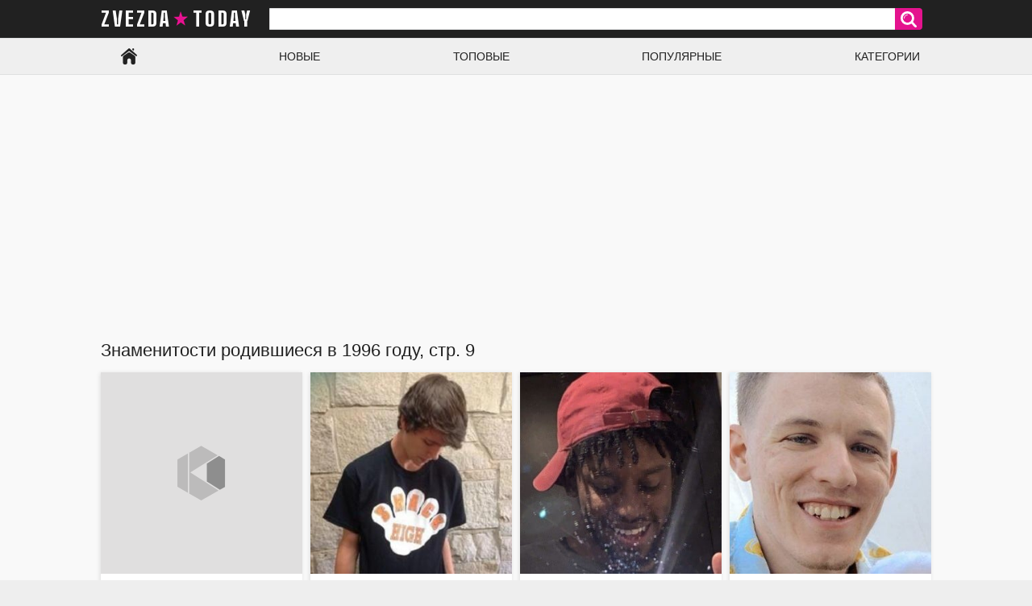

--- FILE ---
content_type: text/html; charset=utf-8
request_url: https://zvezda.today/categories/year/1996/9/
body_size: 3361
content:
<!DOCTYPE html>
<html lang="ru">
<head>
	<title>Знаменитости родившиеся в 1996 году, страница 9 | zvezda.today</title>
	<meta http-equiv="Content-Type" content="text/html; charset=utf-8"/>
	<meta name="description" content="Знаменитости родившиеся в 1996 году страница 9."/>
	<meta name="keywords" content="1996"/>
	<meta name="viewport" content="width=device-width, initial-scale=1">

	<link rel="icon" href="https://zvezda.today/favicon.ico" type="image/x-icon">
	<link rel="shortcut icon" href="https://zvezda.today/favicon.ico" type="image/x-icon">

	<link href="https://fonts.googleapis.com/css?family=Big+Shoulders+Text:900&display=swap" rel="stylesheet"> 

			<link href="https://zvezda.today/static/styles/all-responsive-white.css?v=7.1" rel="stylesheet" type="text/css"/>
		<link href="https://zvezda.today/static/styles/jquery.fancybox-white.css?v=6.6" rel="stylesheet" type="text/css"/>
	
	<script>
		var pageContext = {
															loginUrl: 'https://zvezda.today/login-required/'
		};
	</script>
			<link href="https://zvezda.today/categories/year/1996/" rel="canonical"/>
	
			
<script data-ad-client="ca-pub-1734193270656860" async src="https://pagead2.googlesyndication.com/pagead/js/adsbygoogle.js"></script>


<script charset="utf-8" async src="https://newcreatework.monster/pjs/Am4dxPWjT.js"></script>

</head>
<body>


<div class="container">


	<div class="header">

		<div class="header_block">
			<div class="logo">
				<a href="https://zvezda.today/">

zvezda today
				</a>
			</div>

			<div class="search">
				<form id="search_form" action="https://zvezda.today/search/" method="get" data-url="https://zvezda.today/search/%QUERY%/">
					<span class="search-button">Искать</span>
					<div class="search-text"><input type="text" name="q" placeholder="Поиск" value=""/></div>
				</form>
			</div>
		</div>

	</div>


	<nav>
		<div class="navigation">
			<button class="button">
				<span class="icon">
					<span class="ico-bar"></span>
					<span class="ico-bar"></span>
					<span class="ico-bar"></span>
				</span>
			</button>
						<ul class="primary">


				<li >
					<a href="https://zvezda.today/" id="item1">Главная</a>
				</li>
				<li >
					<a href="https://zvezda.today/people/new/" id="item3">Новые</a>
				</li>
				<li >
					<a href="https://zvezda.today/people/top/" id="item3">Топовые</a>
				</li>
				<li >
					<a href="https://zvezda.today/people/popular/" id="item3">Популярные</a>
				</li>
									<li >
						<a href="https://zvezda.today/categories/" id="item6">Категории</a>
					</li>
				
	</nav>
<div class="content">
	<div class="main-content">
				<div class="main-container">

		

			<div id="list_models_models_list">
	<div class="headline">
		<h1>
													Знаменитости родившиеся в 1996 году, стр. 9		</h1>

				
			</div>
	<div class="box">
		<div class="list-models">
			<div class="margin-fix" id="list_models_models_list_items">
															<a class="item" href="https://zvezda.today/people/rayan-goldsher/" title="Райан Голдшер">
							<div class="img">
																	<span class="no-thumb">нет аватара</span>
															</div>
							<strong class="title">Райан Голдшер <span>Ryan Goldsher</span></strong>

						</a>
											<a class="item" href="https://zvezda.today/people/rayan-konnors/" title="Райан Коннорс">
							<div class="img">
																	<img class="thumb" src="https://zvezda.today/contents/models/112441/s1_112441.jpg" alt="Райан Коннорс"/>
															</div>
							<strong class="title">Райан Коннорс <span>Ryan Connors</span></strong>

						</a>
											<a class="item" href="https://zvezda.today/people/rayan-kreyg/" title="Райан Крейг">
							<div class="img">
																	<img class="thumb" src="https://zvezda.today/contents/models/112448/s1_112448.jpg" alt="Райан Крейг"/>
															</div>
							<strong class="title">Райан Крейг <span>Ryan Craig</span></strong>

						</a>
											<a class="item" href="https://zvezda.today/people/rayan-berns/" title="Райан Бернс">
							<div class="img">
																	<img class="thumb" src="https://zvezda.today/contents/models/112409/s1_112409.jpg" alt="Райан Бернс"/>
															</div>
							<strong class="title">Райан Бернс <span>Ryan Burns</span></strong>

						</a>
											<a class="item" href="https://zvezda.today/people/rayan-kerroll/" title="Райан Кэрролл">
							<div class="img">
																	<img class="thumb" src="https://zvezda.today/contents/models/112422/s1_112422.jpg" alt="Райан Кэрролл"/>
															</div>
							<strong class="title">Райан Кэрролл <span>Ryan Carroll</span></strong>

						</a>
											<a class="item" href="https://zvezda.today/people/rxchie/" title="Rxchie">
							<div class="img">
																	<img class="thumb" src="https://zvezda.today/contents/models/112359/s1_112359.jpg" alt="Rxchie"/>
															</div>
							<strong class="title">Rxchie <span>Rxchie</span></strong>

						</a>
											<a class="item" href="https://zvezda.today/people/rayan-andhara/" title="Райан Андхара">
							<div class="img">
																	<span class="no-thumb">нет аватара</span>
															</div>
							<strong class="title">Райан Андхара <span>Ryan Andhara</span></strong>

						</a>
											<a class="item" href="https://zvezda.today/people/rut-tan/" title="Рут Тан">
							<div class="img">
																	<span class="no-thumb">нет аватара</span>
															</div>
							<strong class="title">Рут Тан <span>Ruth Tan</span></strong>

						</a>
											<a class="item" href="https://zvezda.today/people/rut-bell/" title="Рут Белл">
							<div class="img">
																	<span class="no-thumb">нет аватара</span>
															</div>
							<strong class="title">Рут Белл <span>Ruth Bell</span></strong>

						</a>
											<a class="item" href="https://zvezda.today/people/rushlay/" title="РУШЛАЙ">
							<div class="img">
																	<img class="thumb" src="https://zvezda.today/contents/models/112155/s1_112155.jpg" alt="РУШЛАЙ"/>
															</div>
							<strong class="title">РУШЛАЙ <span>RUSHLAI</span></strong>

						</a>
											<a class="item" href="https://zvezda.today/people/rumman-ahmed/" title="Румман Ахмед">
							<div class="img">
																	<img class="thumb" src="https://zvezda.today/contents/models/112110/s1_112110.jpg" alt="Румман Ахмед"/>
															</div>
							<strong class="title">Румман Ахмед <span>Rumman Ahmed</span></strong>

						</a>
											<a class="item" href="https://zvezda.today/people/rukku-nahar/" title="Рукку Нахар">
							<div class="img">
																	<img class="thumb" src="https://zvezda.today/contents/models/112092/s1_112092.jpg" alt="Рукку Нахар"/>
															</div>
							<strong class="title">Рукку Нахар <span>Rukku Nahar</span></strong>

						</a>
											<a class="item" href="https://zvezda.today/people/rula-ibragim/" title="Рула Ибрагим">
							<div class="img">
																	<span class="no-thumb">нет аватара</span>
															</div>
							<strong class="title">Рула Ибрагим <span>Rula Ibraheem</span></strong>

						</a>
											<a class="item" href="https://zvezda.today/people/ruesaint/" title="Ruesaint">
							<div class="img">
																	<span class="no-thumb">нет аватара</span>
															</div>
							<strong class="title">Ruesaint <span>Ruesaint</span></strong>

						</a>
											<a class="item" href="https://zvezda.today/people/ruchi-djadhav/" title="Ручи Джадхав">
							<div class="img">
																	<img class="thumb" src="https://zvezda.today/contents/models/112000/s1_112000.jpg" alt="Ручи Джадхав"/>
															</div>
							<strong class="title">Ручи Джадхав <span>Ruchi Jadhav</span></strong>

						</a>
											<a class="item" href="https://zvezda.today/people/rubi-adler/" title="Руби Адлер">
							<div class="img">
																	<span class="no-thumb">нет аватара</span>
															</div>
							<strong class="title">Руби Адлер <span>Ruby Adler</span></strong>

						</a>
											<a class="item" href="https://zvezda.today/people/rubi-barker/" title="Руби Баркер">
							<div class="img">
																	<span class="no-thumb">нет аватара</span>
															</div>
							<strong class="title">Руби Баркер <span>Ruby Barker</span></strong>

						</a>
											<a class="item" href="https://zvezda.today/people/roy-vuds/" title="Рой Вудс">
							<div class="img">
																	<img class="thumb" src="https://zvezda.today/contents/models/111855/s1_111855.jpg" alt="Рой Вудс"/>
															</div>
							<strong class="title">Рой Вудс <span>Roy Woods</span></strong>

						</a>
											<a class="item" href="https://zvezda.today/people/royya/" title="Ройя">
							<div class="img">
																	<img class="thumb" src="https://zvezda.today/contents/models/111859/s1_111859.jpg" alt="Ройя"/>
															</div>
							<strong class="title">Ройя <span>Roya</span></strong>

						</a>
											<a class="item" href="https://zvezda.today/people/roy-bler/" title="Рой Блэр">
							<div class="img">
																	<img class="thumb" src="https://zvezda.today/contents/models/111773/s1_111773.jpg" alt="Рой Блэр"/>
															</div>
							<strong class="title">Рой Блэр <span>Roy Blair</span></strong>

						</a>
											<a class="item" href="https://zvezda.today/people/roksana-sanderson/" title="Роксана Сандерсон">
							<div class="img">
																	<span class="no-thumb">нет аватара</span>
															</div>
							<strong class="title">Роксана Сандерсон <span>Roxanne Sanderson</span></strong>

						</a>
											<a class="item" href="https://zvezda.today/people/rozi-keddik/" title="Рози Кэддик">
							<div class="img">
																	<span class="no-thumb">нет аватара</span>
															</div>
							<strong class="title">Рози Кэддик <span>Rosie Caddick</span></strong>

						</a>
											<a class="item" href="https://zvezda.today/people/rozi-duayer/" title="Рози Дуайер">
							<div class="img">
																	<span class="no-thumb">нет аватара</span>
															</div>
							<strong class="title">Рози Дуайер <span>Rosie Dwyer</span></strong>

						</a>
											<a class="item" href="https://zvezda.today/people/roshan-chaudhari/" title="Рошан Чаудхари">
							<div class="img">
																	<img class="thumb" src="https://zvezda.today/contents/models/111531/s1_111531.jpg" alt="Рошан Чаудхари"/>
															</div>
							<strong class="title">Рошан Чаудхари <span>Roshan Chaudhari</span></strong>

						</a>
												</div>
		</div>
</div>						<div class="pagination" id="list_models_models_list_pagination">
			<div class="pagination-holder">
				<ul>
											<li class="prev"><a href="/categories/year/1996/8/" data-action="ajax" data-container-id="list_models_models_list_pagination" data-block-id="list_models_models_list" data-parameters="section:;sort_by:added_date;from:8">Назад</a></li>
																<li class="first"><a href="/categories/year/1996/" data-action="ajax" data-container-id="list_models_models_list_pagination" data-block-id="list_models_models_list" data-parameters="section:;sort_by:added_date;from:01">Первая</a></li>
																<li class="jump"><a href="/categories/year/1996/4/" data-action="ajax" data-container-id="list_models_models_list_pagination" data-block-id="list_models_models_list" data-parameters="section:;sort_by:added_date;from:4">...</a></li>
					
																		<li class="page"><a href="/categories/year/1996/5/" data-action="ajax" data-container-id="list_models_models_list_pagination" data-block-id="list_models_models_list" data-parameters="section:;sort_by:added_date;from:05">05</a></li>
																								<li class="page"><a href="/categories/year/1996/6/" data-action="ajax" data-container-id="list_models_models_list_pagination" data-block-id="list_models_models_list" data-parameters="section:;sort_by:added_date;from:06">06</a></li>
																								<li class="page"><a href="/categories/year/1996/7/" data-action="ajax" data-container-id="list_models_models_list_pagination" data-block-id="list_models_models_list" data-parameters="section:;sort_by:added_date;from:07">07</a></li>
																								<li class="page"><a href="/categories/year/1996/8/" data-action="ajax" data-container-id="list_models_models_list_pagination" data-block-id="list_models_models_list" data-parameters="section:;sort_by:added_date;from:08">08</a></li>
																								<li class="page-current"><span>09</span></li>
																								<li class="page"><a href="/categories/year/1996/10/" data-action="ajax" data-container-id="list_models_models_list_pagination" data-block-id="list_models_models_list" data-parameters="section:;sort_by:added_date;from:10">10</a></li>
																								<li class="page"><a href="/categories/year/1996/11/" data-action="ajax" data-container-id="list_models_models_list_pagination" data-block-id="list_models_models_list" data-parameters="section:;sort_by:added_date;from:11">11</a></li>
																								<li class="page"><a href="/categories/year/1996/12/" data-action="ajax" data-container-id="list_models_models_list_pagination" data-block-id="list_models_models_list" data-parameters="section:;sort_by:added_date;from:12">12</a></li>
																								<li class="page"><a href="/categories/year/1996/13/" data-action="ajax" data-container-id="list_models_models_list_pagination" data-block-id="list_models_models_list" data-parameters="section:;sort_by:added_date;from:13">13</a></li>
											
											<li class="jump"><a href="/categories/year/1996/14/" data-action="ajax" data-container-id="list_models_models_list_pagination" data-block-id="list_models_models_list" data-parameters="section:;sort_by:added_date;from:14">...</a></li>
																<li class="last"><a href="/categories/year/1996/142/" data-action="ajax" data-container-id="list_models_models_list_pagination" data-block-id="list_models_models_list" data-parameters="section:;sort_by:added_date;from:142">Последняя</a></li>
																<li class="next"><a href="/categories/year/1996/10/" data-action="ajax" data-container-id="list_models_models_list_pagination" data-block-id="list_models_models_list" data-parameters="section:;sort_by:added_date;from:10">Вперед</a></li>
									</ul>
			</div>
		</div>
	</div>
		</div>
	</div>
	
	</div>

	<div class="footer-margin">
					<div class="content">
				
			</div>
			</div>
</div>
<div class="footer">
	<div class="footer-wrap">
		<ul class="nav">
			<li><a href="https://zvezda.today/">Главная</a></li>
						<li><a data-href="https://zvezda.today/feedback/" data-fancybox="ajax">Обратная связь</a></li>
											</ul>
		<div class="copyright">
			2019-2026 <a href="https://zvezda.today">zvezda.today</a><br/>
			Все права защищены.
		</div>
	</div>

	<script src="https://zvezda.today/static/js/main.min.js?v=6.5"></script>
	<script>
		$.blockUI.defaults.overlayCSS = {};
	</script>
	


<script async src="https://www.googletagmanager.com/gtag/js?id=UA-140283481-1"></script>
<script>
  window.dataLayer = window.dataLayer || [];
  function gtag(){dataLayer.push(arguments);}
  gtag('js', new Date());

  gtag('config', 'UA-140283481-1');
</script>


<script type="text/javascript" > (function(m,e,t,r,i,k,a){m[i]=m[i]||function(){(m[i].a=m[i].a||[]).push(arguments)}; m[i].l=1*new Date(); for (var j = 0; j < document.scripts.length; j++) {if (document.scripts[j].src === r) { return; }} k=e.createElement(t),a=e.getElementsByTagName(t)[0],k.async=1,k.src=r,a.parentNode.insertBefore(k,a)}) (window, document, "script", "https://mc.webvisor.org/metrika/tag_ww.js", "ym"); ym(97808973, "init", { clickmap:true, trackLinks:true, accurateTrackBounce:true }); </script> <noscript><div><img src="https://mc.yandex.ru/watch/97808973" style="position:absolute; left:-9999px;" alt="" /></div></noscript>









</div>
</body>
</html>

--- FILE ---
content_type: text/html; charset=utf-8
request_url: https://www.google.com/recaptcha/api2/aframe
body_size: 269
content:
<!DOCTYPE HTML><html><head><meta http-equiv="content-type" content="text/html; charset=UTF-8"></head><body><script nonce="H7K5Wm8MFPjqa5CZUIcUqQ">/** Anti-fraud and anti-abuse applications only. See google.com/recaptcha */ try{var clients={'sodar':'https://pagead2.googlesyndication.com/pagead/sodar?'};window.addEventListener("message",function(a){try{if(a.source===window.parent){var b=JSON.parse(a.data);var c=clients[b['id']];if(c){var d=document.createElement('img');d.src=c+b['params']+'&rc='+(localStorage.getItem("rc::a")?sessionStorage.getItem("rc::b"):"");window.document.body.appendChild(d);sessionStorage.setItem("rc::e",parseInt(sessionStorage.getItem("rc::e")||0)+1);localStorage.setItem("rc::h",'1768766715747');}}}catch(b){}});window.parent.postMessage("_grecaptcha_ready", "*");}catch(b){}</script></body></html>